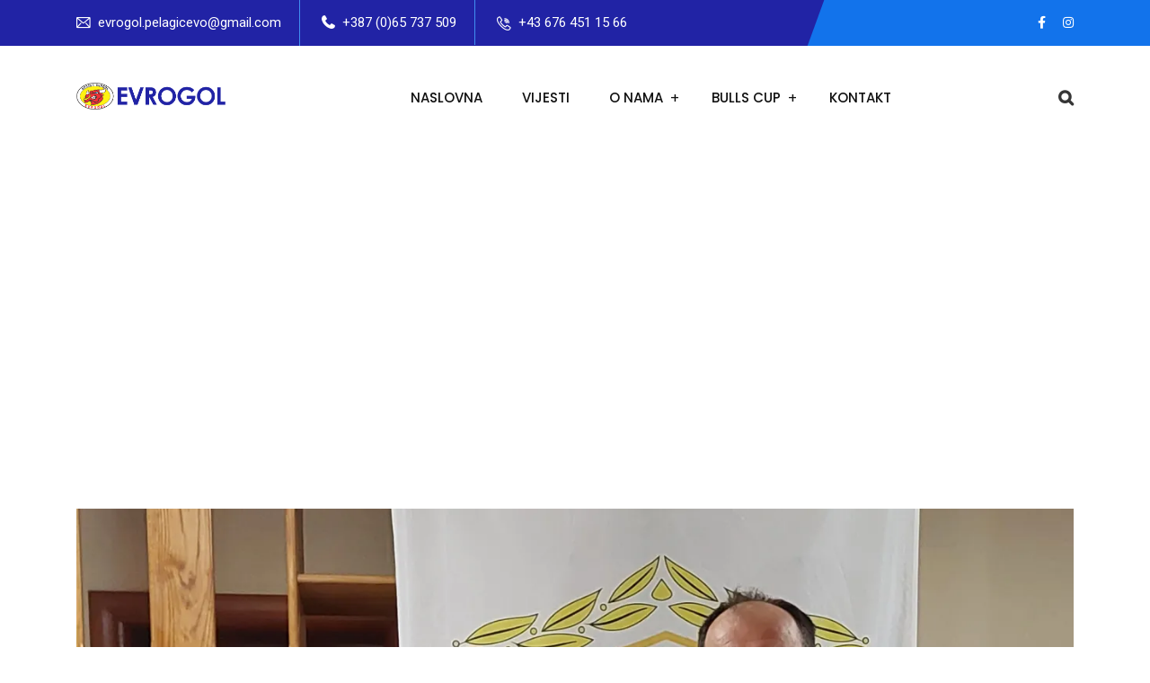

--- FILE ---
content_type: text/html; charset=utf-8
request_url: https://www.google.com/recaptcha/api2/aframe
body_size: 265
content:
<!DOCTYPE HTML><html><head><meta http-equiv="content-type" content="text/html; charset=UTF-8"></head><body><script nonce="51Io3UyWmN8glNd714bCsA">/** Anti-fraud and anti-abuse applications only. See google.com/recaptcha */ try{var clients={'sodar':'https://pagead2.googlesyndication.com/pagead/sodar?'};window.addEventListener("message",function(a){try{if(a.source===window.parent){var b=JSON.parse(a.data);var c=clients[b['id']];if(c){var d=document.createElement('img');d.src=c+b['params']+'&rc='+(localStorage.getItem("rc::a")?sessionStorage.getItem("rc::b"):"");window.document.body.appendChild(d);sessionStorage.setItem("rc::e",parseInt(sessionStorage.getItem("rc::e")||0)+1);localStorage.setItem("rc::h",'1769398834338');}}}catch(b){}});window.parent.postMessage("_grecaptcha_ready", "*");}catch(b){}</script></body></html>